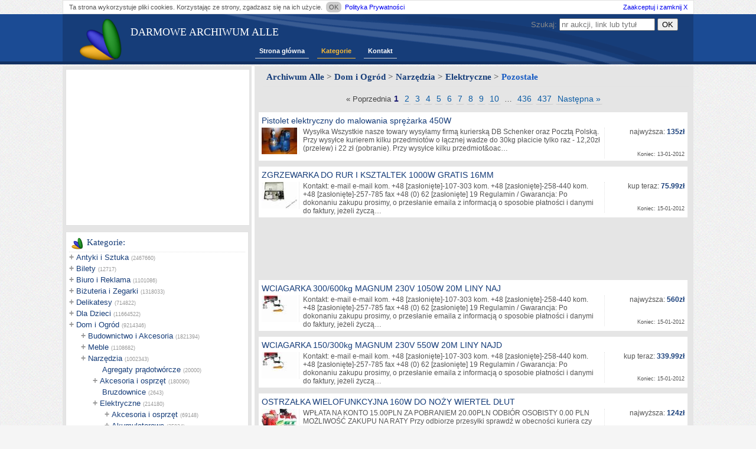

--- FILE ---
content_type: text/html;charset=UTF-8
request_url: https://archiwumalle.pl/kategoria/Dom%20i%20Ogr%C3%B3d_Narz%C4%99dzia_Elektryczne_Pozosta%C5%82e.html
body_size: 10024
content:
<!DOCTYPE html>
<html>
<head>
    <title>Dom i Ogród &gt; Narzędzia &gt; Elektryczne &gt; Pozostałe - Archiwum Alle</title>
    <link rel="shortcut icon" href="/favicon.ico" type="image/x-icon">
    <meta charset="UTF-8">
    <meta name="keywords">
    <meta name="description">
    <meta name="robots" content="all"/>
    <link rel="stylesheet" href="/new.css">
    <script src="/functions.js"></script>

    <!-- dodatkowe skrypty -->
    

    <!-- Kod Google AdSense (dynamiczny) -->
    <script async src="https://pagead2.googlesyndication.com/pagead/js/adsbygoogle.js?client=ca-pub-6349256653416230"
            crossorigin="anonymous"></script>
</head>
<body>
<div>
    <div id="polityka">Ta strona wykorzystuje pliki cookies. Korzystając ze strony, zgadzasz się na ich
        użycie.&nbsp;<span
                onclick="close_p();">OK</span>&nbsp;<a href="/polityka_prywatnosci.html">Polityka
            Prywatności</a>&nbsp;<a
                class="acc_close" href="javascript:close_p();">Zaakceptuj i zamknij X</a></div>
</div>
<div id="topBar"></div>

<div id="wrapperArch">
    <header>
        <div class="logo"><h1><a href="/" style="color:white;">DARMOWE ARCHIWUM ALLE</a></h1>
            <a href="/" title=""><img src="/images/logo.png" alt="" title=""/></a>
        </div>

        <nav>
            <div id="menuArchA">
                <ul>
                    <li>
                        <a href="/">Strona główna</a>
                    </li>
                    <li class="active">
                        <a href="/kategoria/">Kategorie</a>
                    </li>
                    <li>
                        <a href="/kontakt.html">Kontakt</a>
                    </li>
                </ul>
                <div class="form_search">
                    <form action="/szukaj.html" method="post">
                        <div>
                            Szukaj:
                            <input class="" name="s" type="text" placeholder="nr aukcji, link lub tytuł"
                            title="nr aukcji, link lub tytuł"
                            value=""/> <!--Todo uzupełnić value parametrem z url-->
                            <input type="submit" value="OK"/>
                        </div>
                    </form>
                </div>
            </div>
        </nav>
    </header>
    <div id="contentArch">
    <aside>
    <div id="leftArch">

        <div class="block random-tags">
            <script async src="//pagead2.googlesyndication.com/pagead/js/adsbygoogle.js"></script>
            <!-- podLewymMenu_300X250 -->
            <ins class="adsbygoogle"
                 style="display:inline-block;width:300px;height:250px"
                 data-ad-client="ca-pub-6349256653416230"
                 data-ad-slot="1742353418"></ins>
            <script>
                (adsbygoogle = window.adsbygoogle || []).push({});
            </script>
        </div>

        <div class="block categories">
            <h3>Kategorie:</h3>
            <span><ul><li ><span class="plus" onclick="scat('sm0','sm1','Antyki i Sztuka',0,this);">+ </span><a href="/kategoria/Antyki%20i%20Sztuka.html">Antyki i Sztuka</a> <sub>(2467660)</sub><ul id="sm0" class="sm0"></ul></li><li ><span class="plus" onclick="scat('sm1','sm1','Bilety',0,this);">+ </span><a href="/kategoria/Bilety.html">Bilety</a> <sub>(12717)</sub><ul id="sm1" class="sm0"></ul></li><li ><span class="plus" onclick="scat('sm2','sm1','Biuro i Reklama',0,this);">+ </span><a href="/kategoria/Biuro%20i%20Reklama.html">Biuro i Reklama</a> <sub>(1101086)</sub><ul id="sm2" class="sm0"></ul></li><li ><span class="plus" onclick="scat('sm3','sm1','Biżuteria i Zegarki',0,this);">+ </span><a href="/kategoria/Bi%C5%BCuteria%20i%20Zegarki.html">Biżuteria i Zegarki</a> <sub>(1318033)</sub><ul id="sm3" class="sm0"></ul></li><li ><span class="plus" onclick="scat('sm4','sm1','Delikatesy',0,this);">+ </span><a href="/kategoria/Delikatesy.html">Delikatesy</a> <sub>(714822)</sub><ul id="sm4" class="sm0"></ul></li><li ><span class="plus" onclick="scat('sm5','sm1','Dla Dzieci',0,this);">+ </span><a href="/kategoria/Dla%20Dzieci.html">Dla Dzieci</a> <sub>(11664522)</sub><ul id="sm5" class="sm0"></ul></li><li ><span class="plus" onclick="scat('sm6','sm1','Dom i Ogród',0,this);">+ </span><a href="/kategoria/Dom%20i%20Ogr%C3%B3d.html">Dom i Ogród</a> <sub>(9214346)</sub><ul id="sm6" class="sm0"><li class="sm1"><span class="plus" onclick="scat('sm6-6_6','sm2','Dom i Ogród_Budownictwo i Akcesoria',1,this);">+ </span><a href="/kategoria/Dom%20i%20Ogr%C3%B3d_Budownictwo%20i%20Akcesoria.html">Budownictwo i Akcesoria</a> <sub>(1821394)</sub><ul id="sm6-6_6" class="sm1"></ul></li><li class="sm1"><span class="plus" onclick="scat('sm7-7_7','sm2','Dom i Ogród_Meble',1,this);">+ </span><a href="/kategoria/Dom%20i%20Ogr%C3%B3d_Meble.html">Meble</a> <sub>(1108682)</sub><ul id="sm7-7_7" class="sm1"></ul></li><li class="sm1"><span class="plus" onclick="scat('sm8-8_8','sm2','Dom i Ogród_Narzędzia',1,this);">+ </span><a href="/kategoria/Dom%20i%20Ogr%C3%B3d_Narz%C4%99dzia.html">Narzędzia</a> <sub>(1002343)</sub><ul id="sm8-8_8" class="sm1"><li class="sm2"><span style="padding-right:12px;">&nbsp;</span><a href="/kategoria/Dom%20i%20Ogr%C3%B3d_Narz%C4%99dzia_Agregaty%20pr%C4%85dotw%C3%B3rcze.html">Agregaty prądotwórcze</a> <sub>(20000)</sub><ul id="sm8-8_8_8" class="sm2"></ul></li><li class="sm2"><span class="plus" onclick="scat('sm9-9_9_9','sm3','Dom i Ogród_Narzędzia_Akcesoria i osprzęt',2,this);">+ </span><a href="/kategoria/Dom%20i%20Ogr%C3%B3d_Narz%C4%99dzia_Akcesoria%20i%20osprz%C4%99t.html">Akcesoria i osprzęt</a> <sub>(180090)</sub><ul id="sm9-9_9_9" class="sm2"></ul></li><li class="sm2"><span style="padding-right:12px;">&nbsp;</span><a href="/kategoria/Dom%20i%20Ogr%C3%B3d_Narz%C4%99dzia_Bruzdownice.html">Bruzdownice</a> <sub>(2643)</sub><ul id="sm10-10_10_10" class="sm2"></ul></li><li class="sm2"><span class="plus" onclick="scat('sm11-11_11_11','sm3','Dom i Ogród_Narzędzia_Elektryczne',2,this);">+ </span><a href="/kategoria/Dom%20i%20Ogr%C3%B3d_Narz%C4%99dzia_Elektryczne.html">Elektryczne</a> <sub>(214180)</sub><ul id="sm11-11_11_11" class="sm2"><li class="sm3"><span class="plus" onclick="scat('sm11-11_11_11_11','sm4','Dom i Ogród_Narzędzia_Elektryczne_Akcesoria i osprzęt',3,this);">+ </span><a href="/kategoria/Dom%20i%20Ogr%C3%B3d_Narz%C4%99dzia_Elektryczne_Akcesoria%20i%20osprz%C4%99t.html">Akcesoria i osprzęt</a> <sub>(69148)</sub><ul id="sm11-11_11_11_11" class="sm3"></ul></li><li class="sm3"><span class="plus" onclick="scat('sm12-12_12_12_12','sm4','Dom i Ogród_Narzędzia_Elektryczne_Akumulatorowe',3,this);">+ </span><a href="/kategoria/Dom%20i%20Ogr%C3%B3d_Narz%C4%99dzia_Elektryczne_Akumulatorowe.html">Akumulatorowe</a> <sub>(25934)</sub><ul id="sm12-12_12_12_12" class="sm3"></ul></li><li class="sm3"><span style="padding-right:12px;">&nbsp;</span><a href="/kategoria/Dom%20i%20Ogr%C3%B3d_Narz%C4%99dzia_Elektryczne_Bruzdownice.html">Bruzdownice</a> <sub>(846)</sub><ul id="sm13-13_13_13_13" class="sm3"></ul></li><li class="sm3"><span style="padding-right:12px;">&nbsp;</span><a href="/kategoria/Dom%20i%20Ogr%C3%B3d_Narz%C4%99dzia_Elektryczne_Cz%C4%99%C5%9Bci.html">Części</a> <sub>(10489)</sub><ul id="sm14-14_14_14_14" class="sm3"></ul></li><li class="sm3"><span style="padding-right:12px;">&nbsp;</span><a href="/kategoria/Dom%20i%20Ogr%C3%B3d_Narz%C4%99dzia_Elektryczne_Frezarki.html">Frezarki</a> <sub>(3105)</sub><ul id="sm15-15_15_15_15" class="sm3"></ul></li><li class="sm3"><span style="padding-right:12px;">&nbsp;</span><a href="/kategoria/Dom%20i%20Ogr%C3%B3d_Narz%C4%99dzia_Elektryczne_Lutownice.html">Lutownice</a> <sub>(1886)</sub><ul id="sm16-16_16_16_16" class="sm3"></ul></li><li class="sm3"><span style="padding-right:12px;">&nbsp;</span><a href="/kategoria/Dom%20i%20Ogr%C3%B3d_Narz%C4%99dzia_Elektryczne_Myjki%20ci%C5%9Bnieniowe.html">Myjki ciśnieniowe</a> <sub>(10161)</sub><ul id="sm17-17_17_17_17" class="sm3"></ul></li><li class="sm3"><span style="padding-right:12px;">&nbsp;</span><a href="/kategoria/Dom%20i%20Ogr%C3%B3d_Narz%C4%99dzia_Elektryczne_M%C5%82otowiertarki.html">Młotowiertarki</a> <sub>(9306)</sub><ul id="sm18-18_18_18_18" class="sm3"></ul></li><li class="sm3"><span style="padding-right:12px;">&nbsp;</span><a href="/kategoria/Dom%20i%20Ogr%C3%B3d_Narz%C4%99dzia_Elektryczne_M%C5%82oty%20udarowe.html">Młoty udarowe</a> <sub>(6261)</sub><ul id="sm19-19_19_19_19" class="sm3"></ul></li><li class="sm3"><span style="padding-right:12px;">&nbsp;</span><a href="/kategoria/Dom%20i%20Ogr%C3%B3d_Narz%C4%99dzia_Elektryczne_Odkurzacze.html">Odkurzacze</a> <sub>(6675)</sub><ul id="sm20-20_20_20_20" class="sm3"></ul></li><li class="sm3"><span style="padding-right:12px;">&nbsp;</span><a href="/kategoria/Dom%20i%20Ogr%C3%B3d_Narz%C4%99dzia_Elektryczne_Opalarki.html">Opalarki</a> <sub>(1928)</sub><ul id="sm21-21_21_21_21" class="sm3"></ul></li><li class="sm3"><span style="padding-right:12px;">&nbsp;</span><a href="/kategoria/Dom%20i%20Ogr%C3%B3d_Narz%C4%99dzia_Elektryczne_Pi%C5%82y%20i%20wyrzynarki.html">Piły i wyrzynarki</a> <sub>(20000)</sub><ul id="sm22-22_22_22_22" class="sm3"></ul></li><li class="sm3"><span style="padding-right:12px;">&nbsp;</span><a class="selected-category" href="/kategoria/Dom%20i%20Ogr%C3%B3d_Narz%C4%99dzia_Elektryczne_Pozosta%C5%82e.html">Pozostałe</a> <sub>(10907)</sub><ul id="sm23-23_23_23_23" class="sm3"></ul></li><li class="sm3"><span style="padding-right:12px;">&nbsp;</span><a href="/kategoria/Dom%20i%20Ogr%C3%B3d_Narz%C4%99dzia_Elektryczne_Strugi.html">Strugi</a> <sub>(2194)</sub><ul id="sm24-24_24_24_24" class="sm3"></ul></li><li class="sm3"><span style="padding-right:12px;">&nbsp;</span><a href="/kategoria/Dom%20i%20Ogr%C3%B3d_Narz%C4%99dzia_Elektryczne_Szlifierki%20i%20polerki.html">Szlifierki i polerki</a> <sub>(20000)</sub><ul id="sm25-25_25_25_25" class="sm3"></ul></li><li class="sm3"><span style="padding-right:12px;">&nbsp;</span><a href="/kategoria/Dom%20i%20Ogr%C3%B3d_Narz%C4%99dzia_Elektryczne_Wiertarki.html">Wiertarki</a> <sub>(14387)</sub><ul id="sm26-26_26_26_26" class="sm3"></ul></li><li class="sm3"><span style="padding-right:12px;">&nbsp;</span><a href="/kategoria/Dom%20i%20Ogr%C3%B3d_Narz%C4%99dzia_Elektryczne_Zestawy.html">Zestawy</a> <sub>(420)</sub><ul id="sm27-27_27_27_27" class="sm3"></ul></li><li class="sm3"><span style="padding-right:12px;">&nbsp;</span><a href="/kategoria/Dom%20i%20Ogr%C3%B3d_Narz%C4%99dzia_Elektryczne_Zszywacze.html">Zszywacze</a> <sub>(533)</sub><ul id="sm28-28_28_28_28" class="sm3"></ul></li></ul></li><li class="sm2"><span style="padding-right:12px;">&nbsp;</span><a href="/kategoria/Dom%20i%20Ogr%C3%B3d_Narz%C4%99dzia_Frezarki.html">Frezarki</a> <sub>(9647)</sub><ul id="sm12-12_12_12" class="sm2"></ul></li><li class="sm2"><span style="padding-right:12px;">&nbsp;</span><a href="/kategoria/Dom%20i%20Ogr%C3%B3d_Narz%C4%99dzia_Imad%C5%82a.html">Imadła</a> <sub>(13930)</sub><ul id="sm13-13_13_13" class="sm2"></ul></li><li class="sm2"><span style="padding-right:12px;">&nbsp;</span><a href="/kategoria/Dom%20i%20Ogr%C3%B3d_Narz%C4%99dzia_Klucze%20.html">Klucze </a> <sub>(20000)</sub><ul id="sm14-14_14_14" class="sm2"></ul></li><li class="sm2"><span style="padding-right:12px;">&nbsp;</span><a href="/kategoria/Dom%20i%20Ogr%C3%B3d_Narz%C4%99dzia_Lutownice.html">Lutownice</a> <sub>(9251)</sub><ul id="sm15-15_15_15" class="sm2"></ul></li><li class="sm2"><span style="padding-right:12px;">&nbsp;</span><a href="/kategoria/Dom%20i%20Ogr%C3%B3d_Narz%C4%99dzia_Myjki%20ci%C5%9Bnieniowe.html">Myjki ciśnieniowe</a> <sub>(20000)</sub><ul id="sm16-16_16_16" class="sm2"></ul></li><li class="sm2"><span style="padding-right:12px;">&nbsp;</span><a href="/kategoria/Dom%20i%20Ogr%C3%B3d_Narz%C4%99dzia_M%C5%82otki%2C%20przecinaki%20i%20d%C5%82uta%20.html">Młotki, przecinaki i dłuta </a> <sub>(20000)</sub><ul id="sm17-17_17_17" class="sm2"></ul></li><li class="sm2"><span style="padding-right:12px;">&nbsp;</span><a href="/kategoria/Dom%20i%20Ogr%C3%B3d_Narz%C4%99dzia_M%C5%82otowiertarki.html">Młotowiertarki</a> <sub>(20000)</sub><ul id="sm18-18_18_18" class="sm2"></ul></li><li class="sm2"><span style="padding-right:12px;">&nbsp;</span><a href="/kategoria/Dom%20i%20Ogr%C3%B3d_Narz%C4%99dzia_M%C5%82oty%20udarowe.html">Młoty udarowe</a> <sub>(16023)</sub><ul id="sm19-19_19_19" class="sm2"></ul></li><li class="sm2"><span style="padding-right:12px;">&nbsp;</span><a href="/kategoria/Dom%20i%20Ogr%C3%B3d_Narz%C4%99dzia_M%C5%82oty%20wyburzeniowe.html">Młoty wyburzeniowe</a> <sub>(6)</sub><ul id="sm20-20_20_20" class="sm2"></ul></li><li class="sm2"><span style="padding-right:12px;">&nbsp;</span><a href="/kategoria/Dom%20i%20Ogr%C3%B3d_Narz%C4%99dzia_Odkurzacze%20przemys%C5%82owe.html">Odkurzacze przemysłowe</a> <sub>(20000)</sub><ul id="sm21-21_21_21" class="sm2"></ul></li><li class="sm2"><span style="padding-right:12px;">&nbsp;</span><a href="/kategoria/Dom%20i%20Ogr%C3%B3d_Narz%C4%99dzia_Odzie%C5%BC%20ochronna%20i%20robocza.html">Odzież ochronna i robocza</a> <sub>(10245)</sub><ul id="sm22-22_22_22" class="sm2"></ul></li><li class="sm2"><span style="padding-right:12px;">&nbsp;</span><a href="/kategoria/Dom%20i%20Ogr%C3%B3d_Narz%C4%99dzia_Opalarki%20.html">Opalarki </a> <sub>(6101)</sub><ul id="sm23-23_23_23" class="sm2"></ul></li><li class="sm2"><span style="padding-right:12px;">&nbsp;</span><a href="/kategoria/Dom%20i%20Ogr%C3%B3d_Narz%C4%99dzia_Pasy%20i%20skrzynki%20narz%C4%99dziowe.html">Pasy i skrzynki narzędziowe</a> <sub>(19197)</sub><ul id="sm24-24_24_24" class="sm2"></ul></li><li class="sm2"><span style="padding-right:12px;">&nbsp;</span><a href="/kategoria/Dom%20i%20Ogr%C3%B3d_Narz%C4%99dzia_Pi%C5%82y%20i%20pilarki.html">Piły i pilarki</a> <sub>(20000)</sub><ul id="sm25-25_25_25" class="sm2"></ul></li><li class="sm2"><span class="plus" onclick="scat('sm26-26_26_26','sm3','Dom i Ogród_Narzędzia_Pneumatyczne',2,this);">+ </span><a href="/kategoria/Dom%20i%20Ogr%C3%B3d_Narz%C4%99dzia_Pneumatyczne.html">Pneumatyczne</a> <sub>(16276)</sub><ul id="sm26-26_26_26" class="sm2"></ul></li><li class="sm2"><span style="padding-right:12px;">&nbsp;</span><a href="/kategoria/Dom%20i%20Ogr%C3%B3d_Narz%C4%99dzia_Pozosta%C5%82e.html">Pozostałe</a> <sub>(20000)</sub><ul id="sm27-27_27_27" class="sm2"></ul></li><li class="sm2"><span class="plus" onclick="scat('sm28-28_28_28','sm3','Dom i Ogród_Narzędzia_Przyrządy miernicze',2,this);">+ </span><a href="/kategoria/Dom%20i%20Ogr%C3%B3d_Narz%C4%99dzia_Przyrz%C4%85dy%20miernicze.html">Przyrządy miernicze</a> <sub>(61354)</sub><ul id="sm28-28_28_28" class="sm2"></ul></li><li class="sm2"><span class="plus" onclick="scat('sm29-29_29_29','sm3','Dom i Ogród_Narzędzia_Ręczne',2,this);">+ </span><a href="/kategoria/Dom%20i%20Ogr%C3%B3d_Narz%C4%99dzia_R%C4%99czne.html">Ręczne</a> <sub>(79768)</sub><ul id="sm29-29_29_29" class="sm2"></ul></li><li class="sm2"><span class="plus" onclick="scat('sm30-30_30_30','sm3','Dom i Ogród_Narzędzia_Spalinowe',2,this);">+ </span><a href="/kategoria/Dom%20i%20Ogr%C3%B3d_Narz%C4%99dzia_Spalinowe.html">Spalinowe</a> <sub>(35852)</sub><ul id="sm30-30_30_30" class="sm2"></ul></li><li class="sm2"><span class="plus" onclick="scat('sm31-31_31_31','sm3','Dom i Ogród_Narzędzia_Spawanie i zgrzewanie',2,this);">+ </span><a href="/kategoria/Dom%20i%20Ogr%C3%B3d_Narz%C4%99dzia_Spawanie%20i%20zgrzewanie.html">Spawanie i zgrzewanie</a> <sub>(14725)</sub><ul id="sm31-31_31_31" class="sm2"></ul></li><li class="sm2"><span style="padding-right:12px;">&nbsp;</span><a href="/kategoria/Dom%20i%20Ogr%C3%B3d_Narz%C4%99dzia_Spawarki.html">Spawarki</a> <sub>(20000)</sub><ul id="sm32-32_32_32" class="sm2"></ul></li><li class="sm2"><span style="padding-right:12px;">&nbsp;</span><a href="/kategoria/Dom%20i%20Ogr%C3%B3d_Narz%C4%99dzia_Spr%C4%99%C5%BCarki.html">Sprężarki</a> <sub>(17524)</sub><ul id="sm33-33_33_33" class="sm2"></ul></li><li class="sm2"><span style="padding-right:12px;">&nbsp;</span><a href="/kategoria/Dom%20i%20Ogr%C3%B3d_Narz%C4%99dzia_Spr%C4%99%C5%BCarki%20i%20kompresory.html">Sprężarki i kompresory</a> <sub>(612)</sub><ul id="sm34-34_34_34" class="sm2"></ul></li><li class="sm2"><span style="padding-right:12px;">&nbsp;</span><a href="/kategoria/Dom%20i%20Ogr%C3%B3d_Narz%C4%99dzia_Strugi.html">Strugi</a> <sub>(6962)</sub><ul id="sm35-35_35_35" class="sm2"></ul></li><li class="sm2"><span style="padding-right:12px;">&nbsp;</span><a href="/kategoria/Dom%20i%20Ogr%C3%B3d_Narz%C4%99dzia_Szczypce%2C%20no%C5%BCyce%2C%20obc%C4%99gi.html">Szczypce, nożyce, obcęgi</a> <sub>(20000)</sub><ul id="sm36-36_36_36" class="sm2"></ul></li><li class="sm2"><span style="padding-right:12px;">&nbsp;</span><a href="/kategoria/Dom%20i%20Ogr%C3%B3d_Narz%C4%99dzia_Szlifierki%20i%20polerki.html">Szlifierki i polerki</a> <sub>(20000)</sub><ul id="sm37-37_37_37" class="sm2"></ul></li><li class="sm2"><span style="padding-right:12px;">&nbsp;</span><a href="/kategoria/Dom%20i%20Ogr%C3%B3d_Narz%C4%99dzia_Wiertarki.html">Wiertarki</a> <sub>(215)</sub><ul id="sm38-38_38_38" class="sm2"></ul></li><li class="sm2"><span style="padding-right:12px;">&nbsp;</span><a href="/kategoria/Dom%20i%20Ogr%C3%B3d_Narz%C4%99dzia_Wkr%C4%99taki.html">Wkrętaki</a> <sub>(20000)</sub><ul id="sm39-39_39_39" class="sm2"></ul></li><li class="sm2"><span style="padding-right:12px;">&nbsp;</span><a href="/kategoria/Dom%20i%20Ogr%C3%B3d_Narz%C4%99dzia_Wkr%C4%99tarki.html">Wkrętarki</a> <sub>(4947)</sub><ul id="sm40-40_40_40" class="sm2"></ul></li><li class="sm2"><span style="padding-right:12px;">&nbsp;</span><a href="/kategoria/Dom%20i%20Ogr%C3%B3d_Narz%C4%99dzia_Wkr%C4%99tarki%20i%20wiertarki.html">Wkrętarki i wiertarki</a> <sub>(20000)</sub><ul id="sm41-41_41_41" class="sm2"></ul></li><li class="sm2"><span style="padding-right:12px;">&nbsp;</span><a href="/kategoria/Dom%20i%20Ogr%C3%B3d_Narz%C4%99dzia_Wyrzynarki.html">Wyrzynarki</a> <sub>(10003)</sub><ul id="sm42-42_42_42" class="sm2"></ul></li><li class="sm2"><span style="padding-right:12px;">&nbsp;</span><a href="/kategoria/Dom%20i%20Ogr%C3%B3d_Narz%C4%99dzia_Zestawy%20narz%C4%99dzi.html">Zestawy narzędzi</a> <sub>(5377)</sub><ul id="sm43-43_43_43" class="sm2"></ul></li><li class="sm2"><span style="padding-right:12px;">&nbsp;</span><a href="/kategoria/Dom%20i%20Ogr%C3%B3d_Narz%C4%99dzia_Zgrzewarki.html">Zgrzewarki</a> <sub>(2603)</sub><ul id="sm44-44_44_44" class="sm2"></ul></li><li class="sm2"><span style="padding-right:12px;">&nbsp;</span><a href="/kategoria/Dom%20i%20Ogr%C3%B3d_Narz%C4%99dzia_Zszywacze.html">Zszywacze</a> <sub>(4812)</sub><ul id="sm45-45_45_45" class="sm2"></ul></li></ul></li><li class="sm1"><span class="plus" onclick="scat('sm9-9_9','sm2','Dom i Ogród_Ogród',1,this);">+ </span><a href="/kategoria/Dom%20i%20Ogr%C3%B3d_Ogr%C3%B3d.html">Ogród</a> <sub>(1473891)</sub><ul id="sm9-9_9" class="sm1"></ul></li><li class="sm1"><span class="plus" onclick="scat('sm10-10_10','sm2','Dom i Ogród_Wyposażenie',1,this);">+ </span><a href="/kategoria/Dom%20i%20Ogr%C3%B3d_Wyposa%C5%BCenie.html">Wyposażenie</a> <sub>(2639174)</sub><ul id="sm10-10_10" class="sm1"></ul></li><li class="sm1"><span class="plus" onclick="scat('sm11-11_11','sm2','Dom i Ogród_Zwierzęta',1,this);">+ </span><a href="/kategoria/Dom%20i%20Ogr%C3%B3d_Zwierz%C4%99ta.html">Zwierzęta</a> <sub>(1168858)</sub><ul id="sm11-11_11" class="sm1"></ul></li></ul></li><li ><span class="plus" onclick="scat('sm7','sm1','Filmy',0,this);">+ </span><a href="/kategoria/Filmy.html">Filmy</a> <sub>(1052372)</sub><ul id="sm7" class="sm0"></ul></li><li ><span class="plus" onclick="scat('sm8','sm1','Fotografia',0,this);">+ </span><a href="/kategoria/Fotografia.html">Fotografia</a> <sub>(1233352)</sub><ul id="sm8" class="sm0"></ul></li><li ><span class="plus" onclick="scat('sm9','sm1','Gry',0,this);">+ </span><a href="/kategoria/Gry.html">Gry</a> <sub>(1635988)</sub><ul id="sm9" class="sm0"></ul></li><li ><span class="plus" onclick="scat('sm10','sm1','Kolekcje',0,this);">+ </span><a href="/kategoria/Kolekcje.html">Kolekcje</a> <sub>(4951400)</sub><ul id="sm10" class="sm0"></ul></li><li ><span class="plus" onclick="scat('sm11','sm1','Komputery',0,this);">+ </span><a href="/kategoria/Komputery.html">Komputery</a> <sub>(4500856)</sub><ul id="sm11" class="sm0"></ul></li><li ><span class="plus" onclick="scat('sm12','sm1','Książki i Komiksy',0,this);">+ </span><a href="/kategoria/Ksi%C4%85%C5%BCki%20i%20Komiksy.html">Książki i Komiksy</a> <sub>(9318974)</sub><ul id="sm12" class="sm0"></ul></li><li ><span class="plus" onclick="scat('sm13','sm1','Motoryzacja',0,this);">+ </span><a href="/kategoria/Motoryzacja.html">Motoryzacja</a> <sub>(12761266)</sub><ul id="sm13" class="sm0"></ul></li><li ><span class="plus" onclick="scat('sm14','sm1','Muzyka i Instrumenty',0,this);">+ </span><a href="/kategoria/Muzyka%20i%20Instrumenty.html">Muzyka i Instrumenty</a> <sub>(2739143)</sub><ul id="sm14" class="sm0"></ul></li><li ><span class="plus" onclick="scat('sm15','sm1','Nieruchomości',0,this);">+ </span><a href="/kategoria/Nieruchomo%C5%9Bci.html">Nieruchomości</a> <sub>(38185)</sub><ul id="sm15" class="sm0"></ul></li><li ><span class="plus" onclick="scat('sm16','sm1','Odzież, Obuwie, Dodatki',0,this);">+ </span><a href="/kategoria/Odzie%C5%BC%2C%20Obuwie%2C%20Dodatki.html">Odzież, Obuwie, Dodatki</a> <sub>(4599609)</sub><ul id="sm16" class="sm0"></ul></li><li ><span class="plus" onclick="scat('sm17','sm1','Pozostałe',0,this);">+ </span><a href="/kategoria/Pozosta%C5%82e.html">Pozostałe</a> <sub>(45740)</sub><ul id="sm17" class="sm0"></ul></li><li ><span class="plus" onclick="scat('sm18','sm1','Przemysł',0,this);">+ </span><a href="/kategoria/Przemys%C5%82.html">Przemysł</a> <sub>(3137090)</sub><ul id="sm18" class="sm0"></ul></li><li ><span class="plus" onclick="scat('sm19','sm1','Rękodzieło',0,this);">+ </span><a href="/kategoria/R%C4%99kodzie%C5%82o.html">Rękodzieło</a> <sub>(1305721)</sub><ul id="sm19" class="sm0"></ul></li><li ><span class="plus" onclick="scat('sm20','sm1','RTV i AGD',0,this);">+ </span><a href="/kategoria/RTV%20i%20AGD.html">RTV i AGD</a> <sub>(4480003)</sub><ul id="sm20" class="sm0"></ul></li><li ><span class="plus" onclick="scat('sm21','sm1','Sport i Turystyka',0,this);">+ </span><a href="/kategoria/Sport%20i%20Turystyka.html">Sport i Turystyka</a> <sub>(6284249)</sub><ul id="sm21" class="sm0"></ul></li><li ><span class="plus" onclick="scat('sm22','sm1','Telefony i Akcesoria',0,this);">+ </span><a href="/kategoria/Telefony%20i%20Akcesoria.html">Telefony i Akcesoria</a> <sub>(2320319)</sub><ul id="sm22" class="sm0"></ul></li><li ><span class="plus" onclick="scat('sm23','sm1','Usługi',0,this);">+ </span><a href="/kategoria/Us%C5%82ugi.html">Usługi</a> <sub>(65729)</sub><ul id="sm23" class="sm0"></ul></li><li ><span class="plus" onclick="scat('sm24','sm1','Wakacje',0,this);">+ </span><a href="/kategoria/Wakacje.html">Wakacje</a> <sub>(15522)</sub><ul id="sm24" class="sm0"></ul></li><li ><span class="plus" onclick="scat('sm25','sm1','Zdrowie i Uroda',0,this);">+ </span><a href="/kategoria/Zdrowie%20i%20Uroda.html">Zdrowie i Uroda</a> <sub>(3413347)</sub><ul id="sm25" class="sm0"></ul></li></ul></span>
        </div>

        <div class="block random-tags adv7" style="background-color: #E5E5E5">
            <script async src="//pagead2.googlesyndication.com/pagead/js/adsbygoogle.js"></script>
            <!-- arch_wieza_300x1050 -->
            <ins class="adsbygoogle"
                 style="display:inline-block;width:300px;height:1050px"
                 data-ad-client="ca-pub-6349256653416230"
                 data-ad-slot="9937467810"></ins>
            <script>
                (adsbygoogle = window.adsbygoogle || []).push({});
            </script>
        </div>

    </div>
</aside>

    <article id="rekla">

        <h2 class="category-header">
            <a href="/kategoria/">Archiwum Alle</a>

            

            <span>
                &gt; <a href="Dom%20i%20Ogr%C3%B3d.html">Dom i Ogr&oacute;d
</a>&gt; <a href="Dom%20i%20Ogr%C3%B3d_Narz%C4%99dzia.html">Narzędzia
</a>&gt; <a href="Dom%20i%20Ogr%C3%B3d_Narz%C4%99dzia_Elektryczne.html">Elektryczne
</a>><span class="current"> Pozostałe</span>
            </span>
        </h2>

        <div id="rightArch">
            

            <div><p class="pagination">&laquo;&nbsp;Poprzednia<strong>1</strong><a href="/kategoria/2-Dom%20i%20Ogr%C3%B3d_Narz%C4%99dzia_Elektryczne_Pozosta%C5%82e.html">2</a><a href="/kategoria/3-Dom%20i%20Ogr%C3%B3d_Narz%C4%99dzia_Elektryczne_Pozosta%C5%82e.html">3</a><a href="/kategoria/4-Dom%20i%20Ogr%C3%B3d_Narz%C4%99dzia_Elektryczne_Pozosta%C5%82e.html">4</a><a href="/kategoria/5-Dom%20i%20Ogr%C3%B3d_Narz%C4%99dzia_Elektryczne_Pozosta%C5%82e.html">5</a><a href="/kategoria/6-Dom%20i%20Ogr%C3%B3d_Narz%C4%99dzia_Elektryczne_Pozosta%C5%82e.html">6</a><a href="/kategoria/7-Dom%20i%20Ogr%C3%B3d_Narz%C4%99dzia_Elektryczne_Pozosta%C5%82e.html">7</a><a href="/kategoria/8-Dom%20i%20Ogr%C3%B3d_Narz%C4%99dzia_Elektryczne_Pozosta%C5%82e.html">8</a><a href="/kategoria/9-Dom%20i%20Ogr%C3%B3d_Narz%C4%99dzia_Elektryczne_Pozosta%C5%82e.html">9</a><a href="/kategoria/10-Dom%20i%20Ogr%C3%B3d_Narz%C4%99dzia_Elektryczne_Pozosta%C5%82e.html">10</a> &hellip; <a href="/kategoria/436-Dom%20i%20Ogr%C3%B3d_Narz%C4%99dzia_Elektryczne_Pozosta%C5%82e.html">436</a><a href="/kategoria/437-Dom%20i%20Ogr%C3%B3d_Narz%C4%99dzia_Elektryczne_Pozosta%C5%82e.html">437</a><a href="/kategoria/2-Dom%20i%20Ogr%C3%B3d_Narz%C4%99dzia_Elektryczne_Pozosta%C5%82e.html">Następna&nbsp;&raquo;</a></p></div>


            <div class="entries">
                <div>
                    <span><section><div class="ent">    <h2><a href="/pistolet_elektryczny_do_malowania_spr%C4%99%C5%BCarka_450w-1_1997424335.html">Pistolet elektryczny do malowania sprężarka 450W</a></h2>    <a href="/pistolet_elektryczny_do_malowania_spr%C4%99%C5%BCarka_450w-1_1997424335.html">	<img class="hoverImage" src="https://s.archiwumalle.pl/h/1/1997424335.jpg" alt="Pistolet elektryczny do malowania sprężarka 450W" title="Pistolet elektryczny do malowania sprężarka 450W"></a>    <div>        <div class="ib">Wysyłka Wszystkie nasze towary wysyłamy firmą kurierską DB Schenker oraz Pocztą Polską. Przy wysyłce kurierem kilku przedmiot&oacute;w o łącznej wadze do 30kg płacicie tylko raz - 12,20zł (przelew) i 22 zł (pobranie). Przy wysyłce kilku przedmiot&oac…&nbsp;</div>        <div class="cb">            najwyższa: <b class="nw">135zł</b><br><span>Koniec: 13-01-2012</span>        </div>    </div></div></section></span>

                    
                </div>
                <div>
                    <span><section><div class="ent">    <h2><a href="/zgrzewarka_do_rur_i_ksztaltek_1000w_gratis_16mm-1_2007346782.html">ZGRZEWARKA DO RUR I KSZTALTEK 1000W GRATIS 16MM</a></h2>    <a href="/zgrzewarka_do_rur_i_ksztaltek_1000w_gratis_16mm-1_2007346782.html">	<img class="hoverImage" src="https://s.archiwumalle.pl/h/1/2007346782.jpg" alt="ZGRZEWARKA DO RUR I KSZTALTEK 1000W GRATIS 16MM" title="ZGRZEWARKA DO RUR I KSZTALTEK 1000W GRATIS 16MM"></a>    <div>        <div class="ib">Kontakt: e-mail e-mail kom. +48 <span class=hidden_cl>[zasłonięte]</span>-107-303 kom. +48 <span class=hidden_cl>[zasłonięte]</span>-258-440 kom. +48 <span class=hidden_cl>[zasłonięte]</span>-257-785 fax +48 (0) 62 <span class=hidden_cl>[zasłonięte]</span> 19 Regulamin / Gwarancja: Po dokonaniu zakupu prosimy, o przesłanie emaila z informacją o sposobie płatności i danymi do faktury, jeżeli życzą…&nbsp;</div>        <div class="cb">            kup teraz: <b class="nw">75.99zł</b><br><span>Koniec: 15-01-2012</span>        </div>    </div></div></section></span>

                    <div class="rek">
                        <script async src="//pagead2.googlesyndication.com/pagead/js/adsbygoogle.js"></script>
                        <!-- arch_betweenList_728x90 -->
                        <ins class="adsbygoogle"
                             style="display:inline-block;width:728px;height:90px"
                             data-ad-client="ca-pub-6349256653416230"
                             data-ad-slot="9770283609"></ins>
                        <script>
                            (adsbygoogle = window.adsbygoogle || []).push({});
                        </script>
                    </div>
                </div>
                <div>
                    <span><section><div class="ent">    <h2><a href="/wciagarka_300_600kg_magnum_230v_1050w_20m_liny_naj-1_2008390969.html">WCIAGARKA 300/600kg MAGNUM 230V 1050W 20M LINY NAJ</a></h2>    <a href="/wciagarka_300_600kg_magnum_230v_1050w_20m_liny_naj-1_2008390969.html">	<img class="hoverImage" src="https://s.archiwumalle.pl/h/1/2008390969.jpg" alt="WCIAGARKA 300/600kg MAGNUM 230V 1050W 20M LINY NAJ" title="WCIAGARKA 300/600kg MAGNUM 230V 1050W 20M LINY NAJ"></a>    <div>        <div class="ib">Kontakt: e-mail e-mail kom. +48 <span class=hidden_cl>[zasłonięte]</span>-107-303 kom. +48 <span class=hidden_cl>[zasłonięte]</span>-258-440 kom. +48 <span class=hidden_cl>[zasłonięte]</span>-257-785 fax +48 (0) 62 <span class=hidden_cl>[zasłonięte]</span> 19 Regulamin / Gwarancja: Po dokonaniu zakupu prosimy, o przesłanie emaila z informacją o sposobie płatności i danymi do faktury, jeżeli życzą…&nbsp;</div>        <div class="cb">            najwyższa: <b class="nw">560zł</b><br><span>Koniec: 15-01-2012</span>        </div>    </div></div></section></span>

                    
                </div>
                <div>
                    <span><section><div class="ent">    <h2><a href="/wciagarka_150_300kg_magnum_230v_550w_20m_liny_najd-1_2008390970.html">WCIAGARKA 150/300kg MAGNUM 230V 550W 20M LINY NAJD</a></h2>    <a href="/wciagarka_150_300kg_magnum_230v_550w_20m_liny_najd-1_2008390970.html">	<img class="hoverImage" src="https://s.archiwumalle.pl/h/1/2008390970.jpg" alt="WCIAGARKA 150/300kg MAGNUM 230V 550W 20M LINY NAJD" title="WCIAGARKA 150/300kg MAGNUM 230V 550W 20M LINY NAJD"></a>    <div>        <div class="ib">Kontakt: e-mail e-mail kom. +48 <span class=hidden_cl>[zasłonięte]</span>-107-303 kom. +48 <span class=hidden_cl>[zasłonięte]</span>-258-440 kom. +48 <span class=hidden_cl>[zasłonięte]</span>-257-785 fax +48 (0) 62 <span class=hidden_cl>[zasłonięte]</span> 19 Regulamin / Gwarancja: Po dokonaniu zakupu prosimy, o przesłanie emaila z informacją o sposobie płatności i danymi do faktury, jeżeli życzą…&nbsp;</div>        <div class="cb">            kup teraz: <b class="nw">339.99zł</b><br><span>Koniec: 15-01-2012</span>        </div>    </div></div></section></span>

                    
                </div>
                <div>
                    <span><section><div class="ent">    <h2><a href="/ostrza%C5%82ka_wielofunkcyjna_160w_do_no%C5%BCy_wierte%C5%82_d%C5%82ut-1_2026969196.html">OSTRZAŁKA WIELOFUNKCYJNA 160W DO NOŻY WIERTEŁ DŁUT</a></h2>    <a href="/ostrza%C5%82ka_wielofunkcyjna_160w_do_no%C5%BCy_wierte%C5%82_d%C5%82ut-1_2026969196.html">	<img class="hoverImage" src="https://s.archiwumalle.pl/h/1/2026969196.jpg" alt="OSTRZAŁKA WIELOFUNKCYJNA 160W DO NOŻY WIERTEŁ DŁUT" title="OSTRZAŁKA WIELOFUNKCYJNA 160W DO NOŻY WIERTEŁ DŁUT"></a>    <div>        <div class="ib">WPŁATA NA KONTO 15.00PLN ZA POBRANIEM 20.00PLN ODBI&Oacute;R OSOBISTY 0.00 PLN MOŻLIWOŚĆ ZAKUPU NA RATY Przy odbiorze przesyłki sprawdź w obecności kuriera czy towar w czasie transportu nie został uszkodzony. W razie konieczności spisz protok&oacute;…&nbsp;</div>        <div class="cb">            najwyższa: <b class="nw">124zł</b><br><span>Koniec: 12-01-2012</span>        </div>    </div></div></section></span>

                    
                </div>
                <div>
                    <span><section><div class="ent">    <h2><a href="/wci%C4%85garka_wyci%C4%85garka_linowa_600kg_elektryczna_hit-1_2026969288.html">WCIĄGARKA WYCIĄGARKA LINOWA 600KG ELEKTRYCZNA HIT</a></h2>    <a href="/wci%C4%85garka_wyci%C4%85garka_linowa_600kg_elektryczna_hit-1_2026969288.html">	<img class="hoverImage" src="https://s.archiwumalle.pl/h/1/2026969288.jpg" alt="WCIĄGARKA WYCIĄGARKA LINOWA 600KG ELEKTRYCZNA HIT" title="WCIĄGARKA WYCIĄGARKA LINOWA 600KG ELEKTRYCZNA HIT"></a>    <div>        <div class="ib">WPŁATA NA KONTO 20.00PLN ZA POBRANIEM 25.00PLN ODBI&Oacute;R OSOBISTY 0.00 PLN MOŻLIWOŚĆ ZAKUPU NA RATY Przy odbiorze przesyłki sprawdź w obecności kuriera czy towar w czasie transportu nie został uszkodzony. W razie konieczności spisz protok&oacute;…&nbsp;</div>        <div class="cb">            kup teraz: <b class="nw">359zł</b><br><span>Koniec: 12-01-2012</span>        </div>    </div></div></section></span>

                    
                </div>
                <div>
                    <span><section><div class="ent">    <h2><a href="/wci%C4%85garka_linowa_elektryczna_300_600kg_budowlana-1_2026969289.html">WCIĄGARKA LINOWA ELEKTRYCZNA 300 600KG BUDOWLANA</a></h2>    <a href="/wci%C4%85garka_linowa_elektryczna_300_600kg_budowlana-1_2026969289.html">	<img class="hoverImage" src="https://s.archiwumalle.pl/h/1/2026969289.jpg" alt="WCIĄGARKA LINOWA ELEKTRYCZNA 300 600KG BUDOWLANA" title="WCIĄGARKA LINOWA ELEKTRYCZNA 300 600KG BUDOWLANA"></a>    <div>        <div class="ib">nr. konta 93 1050 <span class=hidden_cl>[zasłonięte]</span> 1<span class=hidden_cl>[zasłonięte]</span>1680090 <span class=hidden_cl>[zasłonięte]</span> 6<span class=hidden_cl>[zasłonięte]</span>90586 <span class=hidden_cl>[zasłonięte]</span> 68 <span class=hidden_cl>[zasłonięte]</span> 328 109 WPŁATA NA KONTO ZA POBRANIEM ODBIÓR OSOBISTY 20.00 PLN 25.00 PLN 0.00 PLN Firma Powermat zajmuje się sprzedażą elektronarzędzi, sprzętu spawalniczego, oraz innych urządzeń, na tereni…&nbsp;</div>        <div class="cb">            kup teraz: <b class="nw">359zł</b><br><span>Koniec: 12-01-2012</span>        </div>    </div></div></section></span>

                    <div class="rek">
                        <script async src="//pagead2.googlesyndication.com/pagead/js/adsbygoogle.js"></script>
                        <!-- arch_betweenList_728x90 -->
                        <ins class="adsbygoogle"
                             style="display:inline-block;width:728px;height:90px"
                             data-ad-client="ca-pub-6349256653416230"
                             data-ad-slot="9770283609"></ins>
                        <script>
                            (adsbygoogle = window.adsbygoogle || []).push({});
                        </script>
                    </div>
                </div>
                <div>
                    <span><section><div class="ent">    <h2><a href="/wci%C4%85garka_linowa_elektryczna_125_250kg_budowlana-1_2026969293.html">WCIĄGARKA LINOWA ELEKTRYCZNA 125 250KG BUDOWLANA</a></h2>    <a href="/wci%C4%85garka_linowa_elektryczna_125_250kg_budowlana-1_2026969293.html">	<img class="hoverImage" src="https://s.archiwumalle.pl/h/1/2026969293.jpg" alt="WCIĄGARKA LINOWA ELEKTRYCZNA 125 250KG BUDOWLANA" title="WCIĄGARKA LINOWA ELEKTRYCZNA 125 250KG BUDOWLANA"></a>    <div>        <div class="ib">nr. konta 93 1050 <span class=hidden_cl>[zasłonięte]</span> 1<span class=hidden_cl>[zasłonięte]</span>1680090 <span class=hidden_cl>[zasłonięte]</span> 6<span class=hidden_cl>[zasłonięte]</span>90586 <span class=hidden_cl>[zasłonięte]</span> 68 <span class=hidden_cl>[zasłonięte]</span> 328 109 WPŁATA NA KONTO ZA POBRANIEM ODBI&Oacute;R OSOBISTY 20.00 PLN 25.00 PLN 0.00 PLN Firma Powermat zajmuje się sprzedażą elektronarzędzi, sprzętu spawalniczego, oraz innych urządzeń, na…&nbsp;</div>        <div class="cb">            kup teraz: <b class="nw">259zł</b><br><span>Koniec: 12-01-2012</span>        </div>    </div></div></section></span>

                    
                </div>
                <div>
                    <span><section><div class="ent">    <h2><a href="/maszynka_do_strzy%C5%BCenia_owiec_450w_no%C5%BCyce_gratis-1_2027058929.html">MASZYNKA DO STRZYŻENIA OWIEC 450W NOŻYCE +GRATIS</a></h2>    <a href="/maszynka_do_strzy%C5%BCenia_owiec_450w_no%C5%BCyce_gratis-1_2027058929.html">	<img class="hoverImage" src="https://s.archiwumalle.pl/h/1/2027058929.jpg" alt="MASZYNKA DO STRZYŻENIA OWIEC 450W NOŻYCE +GRATIS" title="MASZYNKA DO STRZYŻENIA OWIEC 450W NOŻYCE +GRATIS"></a>    <div>        <div class="ib">Tel: 508 <span class=hidden_cl>[zasłonięte]</span> 732 w godz. 9 - 16 e-mail: <span class=hidden_cl>[zasłonięte]</span>@gmail.com Kurier (dostawa w 24 h) Przy zakupie kilku przedmiot&oacute;w z jednej lub kilku aukcji koszt przesyłki kurierskiej wynosi: 14 zł - wpłata na konto 20 zł - wysyłka za pobraniem Zawartość …&nbsp;</div>        <div class="cb">            najwyższa: <b class="nw">319.90zł</b><br><span>Koniec: 13-01-2012</span>        </div>    </div></div></section></span>

                    
                </div>
                <div>
                    <span><section><div class="ent">    <h2><a href="/warsztatowa_wci%C4%85garka_linowa_300_600kg_budowlana-1_2027291527.html">WARSZTATOWA WCIĄGARKA LINOWA 300 600KG BUDOWLANA</a></h2>    <a href="/warsztatowa_wci%C4%85garka_linowa_300_600kg_budowlana-1_2027291527.html">	<img class="hoverImage" src="https://s.archiwumalle.pl/h/1/2027291527.jpg" alt="WARSZTATOWA WCIĄGARKA LINOWA 300 600KG BUDOWLANA" title="WARSZTATOWA WCIĄGARKA LINOWA 300 600KG BUDOWLANA"></a>    <div>        <div class="ib">szablon P.H. Powermat T.M.K. Bijak sp. j. ul. Obrońc&oacute;w Poczty Gdańskiej 97 42-400 Zawiercie NIP: 577<span class=hidden_cl>[zasłonięte]</span>184-18 dział sprzedaży: tel. 32 <span class=hidden_cl>[zasłonięte]</span> 68, 790 <span class=hidden_cl>[zasłonięte]</span> 079, 790 <span class=hidden_cl>[zasłonięte]</span> 748 gg:<span class=hidden_cl>[zasłonięte]</span>24873 email: nr konta: 56 1050 <span class=hidden_cl>[zasłonięte]</span> 1<span class=hidden_cl>[zasłonięte]</span>5910023 <span class=hidden_cl>[zasłonięte]</span> 129243 poniedzia…&nbsp;</div>        <div class="cb">            kup teraz: <b class="nw">359zł</b><br><span>Koniec: 12-01-2012</span>        </div>    </div></div></section></span>

                    
                </div>
                <div>
                    <span><section><div class="ent">    <h2><a href="/elektryczna_ostrza%C5%82ka_do_wierte%C5%82_spiralnych_kamien-1_2027366890.html">ELEKTRYCZNA OSTRZAŁKA DO WIERTEŁ SPIRALNYCH+KAMIEN</a></h2>    <a href="/elektryczna_ostrza%C5%82ka_do_wierte%C5%82_spiralnych_kamien-1_2027366890.html">	<img class="hoverImage" src="https://s.archiwumalle.pl/h/1/2027366890.jpg" alt="ELEKTRYCZNA OSTRZAŁKA DO WIERTEŁ SPIRALNYCH+KAMIEN" title="ELEKTRYCZNA OSTRZAŁKA DO WIERTEŁ SPIRALNYCH+KAMIEN"></a>    <div>        <div class="ib">| | | | Tytuł aukcji Regulamin Po dokonaniu zakupu na Allegro proszę o określenie formy płatności, danych do faktury oraz wysyłki na adres: Wysyłka Wysyłka kurierem 16zł - wpłata na konto 21zł - za pobraniem Koszt wysyłki jeden !!! zależny od wagi to…&nbsp;</div>        <div class="cb">            kup teraz: <b class="nw">88zł</b><br><span>Koniec: 13-01-2012</span>        </div>    </div></div></section></span>

                    
                </div>
                <div>
                    <span><section><div class="ent">    <h2><a href="/prostownik_6_12v_10a_powermat_gwarancja-1_2027403101.html">PROSTOWNIK 6/12V 10A POWERMAT GWARANCJA</a></h2>    <a href="/prostownik_6_12v_10a_powermat_gwarancja-1_2027403101.html">	<img class="hoverImage" src="https://s.archiwumalle.pl/h/1/2027403101.jpg" alt="PROSTOWNIK 6/12V 10A POWERMAT GWARANCJA" title="PROSTOWNIK 6/12V 10A POWERMAT GWARANCJA"></a>    <div>        <div class="ib">PROSTOWNIK AKUMULATOROWY 6/12V DO SAMOCHOD&Oacute;W OSOBOWYCH I MOTOCYKLI FIRMY POWERMAT Z GWARANCJĄ NA 12 MIESIĘCY. Parametry: - zasilanie 230V/50Hz - prąd ładowania 5A - bezpiecznik 10A - napięcie ładowania 6/12V - do akumulator&oacute;w o pojemnoś…&nbsp;</div>        <div class="cb">            najwyższa: <b class="nw">69zł</b><br><span>Koniec: 12-01-2012</span>        </div>    </div></div></section></span>

                    
                </div>
                <div>
                    <span><section><div class="ent">    <h2><a href="/ostrza%C5%82ka_uniwersalna_160w_do_no%C5%BCy_wierte%C5%82_d%C5%82ut_gw-1_2027403188.html">OSTRZAŁKA UNIWERSALNA 160W DO NOŻY WIERTEŁ DŁUT GW</a></h2>    <a href="/ostrza%C5%82ka_uniwersalna_160w_do_no%C5%BCy_wierte%C5%82_d%C5%82ut_gw-1_2027403188.html">	<img class="hoverImage" src="https://s.archiwumalle.pl/h/1/2027403188.jpg" alt="OSTRZAŁKA UNIWERSALNA 160W DO NOŻY WIERTEŁ DŁUT GW" title="OSTRZAŁKA UNIWERSALNA 160W DO NOŻY WIERTEŁ DŁUT GW"></a>    <div>        <div class="ib">OSTRZAŁKA WIELOFUNKCYJNA 3w1 160W FIRMY POWERMAT Z TRZEMA ADAPTERAMI DO OSTRZENIA I GWARANCJĄ NA 12 MIESIĘCY. Parametry: - napięcie zasilania 230V/50Hz - moc 160 watt - predkość obrotowa 6000 obr/min - średnica wierteł 3-10mm - max szerokość dłut 50m…&nbsp;</div>        <div class="cb">            najwyższa: <b class="nw">124zł</b><br><span>Koniec: 12-01-2012</span>        </div>    </div></div></section></span>

                    
                </div>
                <div>
                    <span><section><div class="ent">    <h2><a href="/przecinarka_p%C5%82ytek_glazury_1700w_na_sucho_i_mokro-1_2027403498.html">PRZECINARKA PŁYTEK GLAZURY 1700W NA SUCHO I MOKRO</a></h2>    <a href="/przecinarka_p%C5%82ytek_glazury_1700w_na_sucho_i_mokro-1_2027403498.html">	<img class="hoverImage" src="https://s.archiwumalle.pl/h/1/2027403498.jpg" alt="PRZECINARKA PŁYTEK GLAZURY 1700W NA SUCHO I MOKRO" title="PRZECINARKA PŁYTEK GLAZURY 1700W NA SUCHO I MOKRO"></a>    <div>        <div class="ib">PRZECINARKA DO CIĘCIA PŁYTEK 1700W FIRMY POWERMAT DO CIĘCIA NA SUCHO I MOKRO z gwarancją na 12 miesięcy. Parametry: - napięcie zasilania 230V/50Hz - moc 17000W - średica tarczy 180 x 2,2 x 22,2mm - prędkość obrotowa 2950 obr/min - wymiary stołu 395 x…&nbsp;</div>        <div class="cb">            kup teraz: <b class="nw">159zł</b><br><span>Koniec: 12-01-2012</span>        </div>    </div></div></section></span>

                    
                </div>
                <div>
                    <span><section><div class="ent">    <h2><a href="/pompa_do_paliwa_mini_cpn_850w_dystrybutor_zaw%C3%B3r-1_2027760072.html">POMPA DO PALIWA MINI CPN 850W DYSTRYBUTOR ZAWÓR</a></h2>    <a href="/pompa_do_paliwa_mini_cpn_850w_dystrybutor_zaw%C3%B3r-1_2027760072.html">	<img class="hoverImage" src="https://s.archiwumalle.pl/h/1/2027760072.jpg" alt="POMPA DO PALIWA MINI CPN 850W DYSTRYBUTOR ZAWÓR" title="POMPA DO PALIWA MINI CPN 850W DYSTRYBUTOR ZAWÓR"></a>    <div>        <div class="ib">508-<span class=hidden_cl>[zasłonięte]</span>-858 Po zalicytowaniu towaru, prosimy o email z potwierdzeniem zakupu, zawiarający nazwą użytkownika z Allegro, formę płatności i dostawy oraz adres na kt&oacute;ry ma zostać wysłana paczka. Do każdego zakupu dołączony jest paragon, a na życze…&nbsp;</div>        <div class="cb">            kup teraz: <b class="nw">365.80zł</b><br><span>Koniec: 13-01-2012</span>        </div>    </div></div></section></span>

                    
                </div>
                <div>
                    <span><section><div class="ent">    <h2><a href="/skil_masters_6940_wkr%C4%99tarka_sieciowa_podajnik-1_2027962165.html">SKIL MASTERS 6940 wkrętarka sieciowa + podajnik</a></h2>    <a href="/skil_masters_6940_wkr%C4%99tarka_sieciowa_podajnik-1_2027962165.html">	<img class="hoverImage" src="https://s.archiwumalle.pl/h/1/2027962165.jpg" alt="SKIL MASTERS 6940 wkrętarka sieciowa + podajnik" title="SKIL MASTERS 6940 wkrętarka sieciowa + podajnik"></a>    <div>        <div class="ib">AUTORYZOWANY DEALER - GWARANCJĄ PEWNEGO ZAKUPU !! O NAS Jesteśmy firmą z 14-letnią tradycją, będącą autoryzowanym dystrybutorem wielu renomowanych marek. Zaopatrujemy kompleksowo serwisy, warsztaty, firmy budowlane, remontowe i usługowe oraz zakłady …&nbsp;</div>        <div class="cb">            kup teraz: <b class="nw">569zł</b><br><span>Koniec: 13-01-2012</span>        </div>    </div></div></section></span>

                    
                </div>
                <div>
                    <span><section><div class="ent">    <h2><a href="/pistolet_dystrybutora_pompy_paliwa_oleju_cpn_8241-1_2028400288.html">PISTOLET DYSTRYBUTORA POMPY PALIWA OLEJU CPN 8241</a></h2>    <a href="/pistolet_dystrybutora_pompy_paliwa_oleju_cpn_8241-1_2028400288.html">	<img class="hoverImage" src="https://s.archiwumalle.pl/h/1/2028400288.jpg" alt="PISTOLET DYSTRYBUTORA POMPY PALIWA OLEJU CPN 8241" title="PISTOLET DYSTRYBUTORA POMPY PALIWA OLEJU CPN 8241"></a>    <div>        <div class="ib">szablon_ REWELACYJNY PISTOLET SAMOODBIJAJĄCY DO DYSTRYBUTORA CPN - pistolet posiada funkcję odbijania gdy zbliża się napełnienie zbiornika - wykonanie bardzo dobrej jakości - super jakość w stosunku do ceny BP-8241 | | | | copyrights: ALLE-NARZĘDZIA&nbsp;</div>        <div class="cb">            kup teraz: <b class="nw">105zł</b><br><span>Koniec: 13-01-2012</span>        </div>    </div></div></section></span>

                    
                </div>
                <div>
                    <span><section><div class="ent">    <h2><a href="/maszynka_do_strzy%C5%BCenia_owiec_450w_no%C5%BCyce_gratis-1_2028484020.html">MASZYNKA DO STRZYŻENIA OWIEC 450W NOŻYCE +GRATIS</a></h2>    <a href="/maszynka_do_strzy%C5%BCenia_owiec_450w_no%C5%BCyce_gratis-1_2028484020.html">	<img class="hoverImage" src="https://s.archiwumalle.pl/h/1/2028484020.jpg" alt="MASZYNKA DO STRZYŻENIA OWIEC 450W NOŻYCE +GRATIS" title="MASZYNKA DO STRZYŻENIA OWIEC 450W NOŻYCE +GRATIS"></a>    <div>        <div class="ib">Po zalicytowaniu towaru, prosimy o email z potwierdzeniem zakupu, zawiarający nazwą użytkownika z Allegro, formę płatności i dostawy oraz adres na kt&oacute;ry ma zostać wysłana paczka. Do każdego zakupu dołączony jest paragon,a na życzenie wystawiam…&nbsp;</div>        <div class="cb">            najwyższa: <b class="nw">319.90zł</b><br><span>Koniec: 13-01-2012</span>        </div>    </div></div></section></span>

                    
                </div>
                <div>
                    <span><section><div class="ent">    <h2><a href="/ostrza%C5%82ka_do_%C5%82a%C5%84cuch%C3%B3w_320_w_3_tarcze_magnum-1_2029415789.html">OSTRZAŁKA DO ŁAŃCUCHÓW 320 W + 3 TARCZE MAGNUM</a></h2>    <a href="/ostrza%C5%82ka_do_%C5%82a%C5%84cuch%C3%B3w_320_w_3_tarcze_magnum-1_2029415789.html">	<img class="hoverImage" src="https://s.archiwumalle.pl/h/1/2029415789.jpg" alt="OSTRZAŁKA DO ŁAŃCUCHÓW 320 W + 3 TARCZE MAGNUM" title="OSTRZAŁKA DO ŁAŃCUCHÓW 320 W + 3 TARCZE MAGNUM"></a>    <div>        <div class="ib">Firma e-maxmajster_pl jest szybko i prężnie rozwijającą się firmą na naszym rynku.Działamy już kilka lat na terenie naszego kraju.Zajmujemy się sprzedaża narzędzi i elektronarzędzi wielu światowych i renomowanych firm.Posiadamy doświadczenie w sprzed…&nbsp;</div>        <div class="cb">            najwyższa: <b class="nw">89zł</b><br><span>Koniec: 14-01-2012</span>        </div>    </div></div></section></span>

                    
                </div>
                <div>
                    <span><section><div class="ent">    <h2><a href="/pompa_do_paliwa_i_oleju_dystrybutor_cpn_met_zaw%C3%B3r-1_2030373038.html">POMPA DO PALIWA I OLEJU DYSTRYBUTOR CPN MET.ZAWÓR</a></h2>    <a href="/pompa_do_paliwa_i_oleju_dystrybutor_cpn_met_zaw%C3%B3r-1_2030373038.html">	<img class="hoverImage" src="https://s.archiwumalle.pl/h/1/2030373038.jpg" alt="POMPA DO PALIWA I OLEJU DYSTRYBUTOR CPN MET.ZAWÓR" title="POMPA DO PALIWA I OLEJU DYSTRYBUTOR CPN MET.ZAWÓR"></a>    <div>        <div class="ib">  Kontakt MAR-POL IMPORT-EXPORT s.c. ul.Dojazdowa 34 26-020 Chmielnik tel./fax (041)<span class=hidden_cl>[zasłonięte]</span>354 40 e-mail: <span class=hidden_cl>[zasłonięte]</span>@wp.pl woj. świętokrzyskie Regulamin Warunki zakupu na naszych aukcjach: 1) gdy zalicytujesz przedmiot w opcji "kup teraz" lub…&nbsp;</div>        <div class="cb">            kup teraz: <b class="nw">379zł</b><br><span>Koniec: 14-01-2012</span>        </div>    </div></div></section></span>

                    
                </div>
                <div>
                    <span><section><div class="ent">    <h2><a href="/prostownik_12_24v_rozruch_400a_szybkie_%C5%82adowanie-1_2031231873.html">PROSTOWNIK 12/24V ROZRUCH 400A SZYBKIE ŁADOWANIE !</a></h2>    <a href="/prostownik_12_24v_rozruch_400a_szybkie_%C5%82adowanie-1_2031231873.html">	<img class="hoverImage" src="https://s.archiwumalle.pl/h/1/2031231873.jpg" alt="PROSTOWNIK 12/24V ROZRUCH 400A SZYBKIE ŁADOWANIE !" title="PROSTOWNIK 12/24V ROZRUCH 400A SZYBKIE ŁADOWANIE !"></a>    <div>        <div class="ib">elektro-tools-eu | | | | Szybki kontakt tel. +48 <span class=hidden_cl>[zasłonięte]</span> 566 195 Jak do nas trafić ELEKTRO-MAJSTER ul. Zambrowska 40 16-001 Kleosin /k. Białegostoku/ Trasa na Łapy Czynne Pon. - Pt. 8-17 Mapa dojazdu Oferta - narzędzia: ręczne, warsztatowe, spalinowe, hy…&nbsp;</div>        <div class="cb">            najwyższa: <b class="nw">442zł</b><br><span>Koniec: 15-01-2012</span>        </div>    </div></div></section></span>

                    
                </div>
                <div>
                    <span><section><div class="ent">    <h2><a href="/mini_pompa_do_paliwa_oleju_cpn_24_v_55l_min-1_2031231879.html">MINI POMPA DO PALIWA OLEJU CPN 24 V 55L/min. !!</a></h2>    <a href="/mini_pompa_do_paliwa_oleju_cpn_24_v_55l_min-1_2031231879.html">	<img class="hoverImage" src="https://s.archiwumalle.pl/h/1/2031231879.jpg" alt="MINI POMPA DO PALIWA OLEJU CPN 24 V 55L/min. !!" title="MINI POMPA DO PALIWA OLEJU CPN 24 V 55L/min. !!"></a>    <div>        <div class="ib">elektro-tools-eu | | | | Szybki kontakt tel. +48 <span class=hidden_cl>[zasłonięte]</span> 566 195 Jak do nas trafić ELEKTRO-MAJSTER ul. Zambrowska 40 16-001 Kleosin /k. Białegostoku/ Trasa na Łapy Czynne Pon. - Pt. 8-17 Mapa dojazdu Oferta - narzędzia: ręczne, warsztatowe, spalinowe, hy…&nbsp;</div>        <div class="cb">            kup teraz: <b class="nw">178zł</b><br><span>Koniec: 15-01-2012</span>        </div>    </div></div></section></span>

                    
                </div>
                <div>
                    <span><section><div class="ent">    <h2><a href="/klucz_elektryczny_pneumatyczny_udarowy_400nm_1250w-1_2031231982.html">KLUCZ ELEKTRYCZNY PNEUMATYCZNY UDAROWY 400NM 1250W</a></h2>    <a href="/klucz_elektryczny_pneumatyczny_udarowy_400nm_1250w-1_2031231982.html">	<img class="hoverImage" src="https://s.archiwumalle.pl/h/1/2031231982.jpg" alt="KLUCZ ELEKTRYCZNY PNEUMATYCZNY UDAROWY 400NM 1250W" title="KLUCZ ELEKTRYCZNY PNEUMATYCZNY UDAROWY 400NM 1250W"></a>    <div>        <div class="ib">elektro-tools-eu | | | | Szybki kontakt tel. +48 <span class=hidden_cl>[zasłonięte]</span> 566 195 Jak do nas trafić ELEKTRO-MAJSTER ul. Zambrowska 40 16-001 Kleosin /k. Białegostoku/ Trasa na Łapy Czynne Pon. - Pt. 8-17 Mapa dojazdu Oferta - narzędzia: ręczne, warsztatowe, spalinowe, hy…&nbsp;</div>        <div class="cb">            najwyższa: <b class="nw">145zł</b><br><span>Koniec: 13-01-2012</span>        </div>    </div></div></section></span>

                    
                </div>
                <div>
                    <span><section><div class="ent">    <h2><a href="/opryskiwacz_akumulatorowy_plecakowy_16l_magnum-1_2050159764.html">OPRYSKIWACZ AKUMULATOROWY PLECAKOWY 16L  MAGNUM</a></h2>    <a href="/opryskiwacz_akumulatorowy_plecakowy_16l_magnum-1_2050159764.html">	<img class="hoverImage" src="https://s.archiwumalle.pl/h/1/2050159764.jpg" alt="OPRYSKIWACZ AKUMULATOROWY PLECAKOWY 16L  MAGNUM" title="OPRYSKIWACZ AKUMULATOROWY PLECAKOWY 16L  MAGNUM"></a>    <div>        <div class="ib">OPRYSKIWACZ AKUMULATOROWY-PLECAKOWY "MAGNUM PROFESIONAL" NA DZISIEJSZEJ AUKCJI CHCIAŁBYM ZAPROPONOWAĆ PAŃSTWU OPRYSKIWACZ FIRMY "MAGNUM PROFESIONAL" OPRYSKIWACZ AKUMULATOROWY-PLECAKOWY JEST NIEZBĘDNY I NIEZASTĄPIONY W OGRODZIE A SZCZEGÓLNIE SPRAWDZA …&nbsp;</div>        <div class="cb">            najwyższa: <b class="nw">299zł</b><br><span>Koniec: 14-01-2012</span>        </div>    </div></div></section></span>

                    
                </div>
                <div>
                    <span><section><div class="ent">    <h2><a href="/ostrza%C5%82ka_ostrzarka_magnum_3_tarcze_320w-1_2050159931.html">OSTRZAŁKA OSTRZARKA MAGNUM 3 TARCZE  320W</a></h2>    <a href="/ostrza%C5%82ka_ostrzarka_magnum_3_tarcze_320w-1_2050159931.html">	<img class="hoverImage" src="https://s.archiwumalle.pl/h/1/2050159931.jpg" alt="OSTRZAŁKA OSTRZARKA MAGNUM 3 TARCZE  320W" title="OSTRZAŁKA OSTRZARKA MAGNUM 3 TARCZE  320W"></a>    <div>        <div class="ib">OSTRZARKA "MAGNUM PROFESIONAL" NA DZISIEJSZEJ AUKCJI CHCIAŁBYM ZAPROPONOWAĆ PAŃSTWU OSTRZARKĘ DO ŁAŃCUCHÓW FIRMY "MAGNUM PROFESIONAL" . OSTRZARKA PRZEZNACZONA JEST DO OSTRZENIA KAŻDEGO RODZAJU ŁAŃCUCHA DO PIŁ SPALINOWYCH I ELEKTRYCZNYCH DZIĘKI TEMU U…&nbsp;</div>        <div class="cb">            kup teraz: <b class="nw">89zł</b><br><span>Koniec: 14-01-2012</span>        </div>    </div></div></section></span>

                    
                </div>
            </div>

            <div><p class="pagination">&laquo;&nbsp;Poprzednia<strong>1</strong><a href="/kategoria/2-Dom%20i%20Ogr%C3%B3d_Narz%C4%99dzia_Elektryczne_Pozosta%C5%82e.html">2</a><a href="/kategoria/3-Dom%20i%20Ogr%C3%B3d_Narz%C4%99dzia_Elektryczne_Pozosta%C5%82e.html">3</a><a href="/kategoria/4-Dom%20i%20Ogr%C3%B3d_Narz%C4%99dzia_Elektryczne_Pozosta%C5%82e.html">4</a><a href="/kategoria/5-Dom%20i%20Ogr%C3%B3d_Narz%C4%99dzia_Elektryczne_Pozosta%C5%82e.html">5</a><a href="/kategoria/6-Dom%20i%20Ogr%C3%B3d_Narz%C4%99dzia_Elektryczne_Pozosta%C5%82e.html">6</a><a href="/kategoria/7-Dom%20i%20Ogr%C3%B3d_Narz%C4%99dzia_Elektryczne_Pozosta%C5%82e.html">7</a><a href="/kategoria/8-Dom%20i%20Ogr%C3%B3d_Narz%C4%99dzia_Elektryczne_Pozosta%C5%82e.html">8</a><a href="/kategoria/9-Dom%20i%20Ogr%C3%B3d_Narz%C4%99dzia_Elektryczne_Pozosta%C5%82e.html">9</a><a href="/kategoria/10-Dom%20i%20Ogr%C3%B3d_Narz%C4%99dzia_Elektryczne_Pozosta%C5%82e.html">10</a> &hellip; <a href="/kategoria/436-Dom%20i%20Ogr%C3%B3d_Narz%C4%99dzia_Elektryczne_Pozosta%C5%82e.html">436</a><a href="/kategoria/437-Dom%20i%20Ogr%C3%B3d_Narz%C4%99dzia_Elektryczne_Pozosta%C5%82e.html">437</a><a href="/kategoria/2-Dom%20i%20Ogr%C3%B3d_Narz%C4%99dzia_Elektryczne_Pozosta%C5%82e.html">Następna&nbsp;&raquo;</a></p></div>

        </div>

    </article>
</div>

    <div id="breakArch"></div>
</div>

<!-- footer -->
<footer>
    <div id="footerArch">
        <a href="/">Darmowe Archiwum Alle</a> | <a href="/polityka_prywatnosci.html">Polityka Prywatności</a> | <a
            href="/kontakt.html">Kontakt</a>
    </div>

    <div style="display: none;"><a href="/do_not_click_here.html"><img src="/images/brak.png" width="1" height="1"
                                                                       alt="blck"/></a></div>
</footer>

<script>
    /*favicon fix*/
    document.querySelectorAll('link[rel*="icon"]').forEach(el => document.head.appendChild(el));

    /*refresh page to check new auction every 10 min*/
    setInterval(function () {
        location.reload();
    }, 600000);
</script>

<!-- Google Analytics -->
<script async src="https://www.googletagmanager.com/gtag/js?id=G-LLMCX2QHWV"></script>
<script>
    window.dataLayer = window.dataLayer || [];
    function gtag() {
        dataLayer.push(arguments);
    }
    gtag('js', new Date());
    gtag('config', 'G-LLMCX2QHWV');
</script>
<script defer src="https://static.cloudflareinsights.com/beacon.min.js/vcd15cbe7772f49c399c6a5babf22c1241717689176015" integrity="sha512-ZpsOmlRQV6y907TI0dKBHq9Md29nnaEIPlkf84rnaERnq6zvWvPUqr2ft8M1aS28oN72PdrCzSjY4U6VaAw1EQ==" data-cf-beacon='{"version":"2024.11.0","token":"bee88e3c307a4ee6ad89486d272906e6","r":1,"server_timing":{"name":{"cfCacheStatus":true,"cfEdge":true,"cfExtPri":true,"cfL4":true,"cfOrigin":true,"cfSpeedBrain":true},"location_startswith":null}}' crossorigin="anonymous"></script>
</body>
</html>


--- FILE ---
content_type: text/html; charset=utf-8
request_url: https://www.google.com/recaptcha/api2/aframe
body_size: 266
content:
<!DOCTYPE HTML><html><head><meta http-equiv="content-type" content="text/html; charset=UTF-8"></head><body><script nonce="kE5xId4mnd8OYrXc5gv0bg">/** Anti-fraud and anti-abuse applications only. See google.com/recaptcha */ try{var clients={'sodar':'https://pagead2.googlesyndication.com/pagead/sodar?'};window.addEventListener("message",function(a){try{if(a.source===window.parent){var b=JSON.parse(a.data);var c=clients[b['id']];if(c){var d=document.createElement('img');d.src=c+b['params']+'&rc='+(localStorage.getItem("rc::a")?sessionStorage.getItem("rc::b"):"");window.document.body.appendChild(d);sessionStorage.setItem("rc::e",parseInt(sessionStorage.getItem("rc::e")||0)+1);localStorage.setItem("rc::h",'1769719703022');}}}catch(b){}});window.parent.postMessage("_grecaptcha_ready", "*");}catch(b){}</script></body></html>